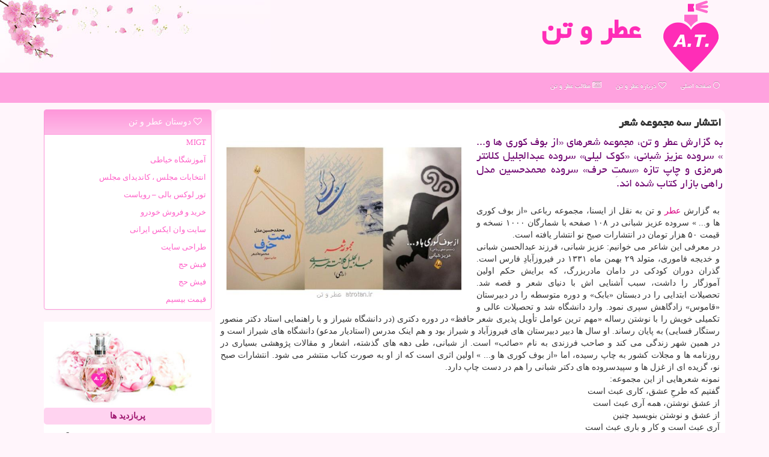

--- FILE ---
content_type: text/html; charset=utf-8
request_url: https://www.atrotan.ir/news138274/%EF%BF%BD%EF%BF%BD%EF%BF%BD%EF%BF%BD%EF%BF%BD%EF%BF%BD%EF%BF%BD%EF%BF%BD%EF%BF%BD%EF%BF%BD%EF%BF%BD%EF%BF%BD-%EF%BF%BD%EF%BF%BD%EF%BF%BD%EF%BF%BD-%EF%BF%BD%EF%BF%BD%EF%BF%BD%EF%BF%BD%EF%BF%BD%EF%BF%BD%EF%BF%BD%EF%BF%BD%EF%BF%BD%EF%BF%BD%EF%BF%BD%EF%BF%BD-%EF%BF%BD%EF%BF%BD%EF%BF%BD%EF%BF%BD%EF%BF%BD%EF%BF%BD
body_size: 44844
content:

<!DOCTYPE html>
<html xmlns="https://www.w3.org/1999/xhtml">
<head><title>
	انتشار سه مجموعه شعر | عطر و تن
</title><meta http-equiv="X-UA-Compatible" content="IE=edge" /><meta charset="utf-8" /><meta name="viewport" content="width=device-width, initial-scale=1" /><meta property="og:site_name" content="عطر و تن" /><link href="/css/CssAtrotan.css" rel="stylesheet" />
<meta name="twitter:card" content="summary_large_image" /><meta name="twitter:site" content="عطر و تن" /><link rel="shortcut icon" href="/favicon.ico" type="image/x-icon" /><meta property="og:locale" content="fa_IR" /><meta name="theme-color" content="#ffa2df" /><meta name="robots" content="index, follow, max-snippet:-1, max-image-preview:large, max-video-preview:-1" /><link rel="canonical" href="https://www.atrotan.ir/news138274/انتشار-سه-مجموعه-شعر" /><meta property="og:image" content="https://www.atrotan.ir/images/News/14021/atrotan_irB-138274.jpg" /><meta property="og:title" content="انتشار سه مجموعه شعر" /><meta property="og:description" content="به گزارش عطر و تن، مجموعه شعرهای «از بوف کوری ها و... » سروده عزیز شبانی، «کوک لیلی» سروده عبدالجلیل کلانتر هرمزی و چ... : #عطر , #ادوکلن ,  #عطر_و_تن , #بیمار, #پزشك, #تولد, #زندگی" /><meta property="og:type" content="website" /><meta property="og:url" content="https://www.atrotan.ir/news138274/انتشار-سه-مجموعه-شعر" /><meta name="twitter:title" content="انتشار سه مجموعه شعر" /><meta name="twitter:description" content="به گزارش عطر و تن، مجموعه شعرهای «از بوف کوری ها و... » سروده عزیز شبانی، «کوک لیلی» سروده عبدالجلیل کلانتر هرمزی و چ... : #عطر_و_تن , #بیمار, #پزشك, #تولد, #زندگی" /><meta name="twitter:image" content="https://www.atrotan.ir/images/News/14021/atrotan_irB-138274.jpg" /><meta name="twitter:url" content="https://www.atrotan.ir/news138274/انتشار-سه-مجموعه-شعر" /><meta name="description" content="به گزارش عطر و تن، مجموعه شعرهای «از بوف کوری ها و... » سروده عزیز شبانی، «کوک لیلی» سروده عبدالجلیل کلانتر هرمزی و چاپ تازه «سمتِ حرف» سروده محمدحسین مدل را... | عطر و تن | atrotan.ir" /><meta name="keywords" content="انتشار سه مجموعه شعر, انتشار, سه, مجموعه, شعر, بیمار, پزشك, تولد, زندگی, عطر و تن, atrotan.ir" /></head>
<body>
    <form method="post" action="./ï¿½ï¿½ï¿½ï¿½ï¿½ï¿½ï¿½ï¿½ï¿½ï¿½ï¿½ï¿½-ï¿½ï¿½ï¿½ï¿½-ï¿½ï¿½ï¿½ï¿½ï¿½ï¿½ï¿½ï¿½ï¿½ï¿½ï¿½ï¿½-ï¿½ï¿½ï¿½ï¿½ï¿½ï¿½" id="form1">
<div class="aspNetHidden">
<input type="hidden" name="__EVENTTARGET" id="__EVENTTARGET" value="" />
<input type="hidden" name="__EVENTARGUMENT" id="__EVENTARGUMENT" value="" />

</div>

<script type="text/javascript">
//<![CDATA[
var theForm = document.forms['form1'];
if (!theForm) {
    theForm = document.form1;
}
function __doPostBack(eventTarget, eventArgument) {
    if (!theForm.onsubmit || (theForm.onsubmit() != false)) {
        theForm.__EVENTTARGET.value = eventTarget;
        theForm.__EVENTARGUMENT.value = eventArgument;
        theForm.submit();
    }
}
//]]>
</script>


<script src="/WebResource.axd?d=pynGkmcFUV13He1Qd6_TZLoaxo4eQaZgT67txGv9-6q37ptssT41xMoRBMMUBnR7XDeeIiN_C82PZyhEGKNX6w2&amp;t=638901897720898773" type="text/javascript"></script>


<script src="/ScriptResource.axd?d=D9drwtSJ4hBA6O8UhT6CQpKe8Av1vcTFKXF4Xgrt_-9qTtyfGjKFxKyJeMB-9wquljmR8aVrsy8abxjz1yLbgT4RtyQ3qU1JeYGIPMKXOzGtdrEaweudhRkmLMjzej5wrPuQ_JIR_rrQuKSxDvgMSEMS8Nrqcx15akYjKBZSJvE1&amp;t=32e5dfca" type="text/javascript"></script>
<script type="text/javascript">
//<![CDATA[
if (typeof(Sys) === 'undefined') throw new Error('ASP.NET Ajax client-side framework failed to load.');
//]]>
</script>

<script src="/ScriptResource.axd?d=JnUc-DEDOM5KzzVKtsL1tWD-XgAPTE33IKu6oFfDlFeuQWLbAlMX89k9E2cxJoc2rTe8m7hcaiTaD29FReHsDQ3YUta6gwQzE54soqYSIvec1cIIB8hbdIeGOT-vvwIdtObhGGcIIynRmCS0zy6U4cnGxmanYhml1UaofxyBYCe8cQ8AYNdFzrQpE2_Lj2_U0&amp;t=32e5dfca" type="text/javascript"></script>





    <div class="Atrotan-head">
        <div class="container">
            <div class="row">
                <div class="col-xs-12">
        <img src="/images/logo-120.png" id="WebsiteLogo" class="img-responsive" alt="عطر و تن" title="عطر و تن" />
        <b id="WebsiteTitle"><a href='/'>عطر و تن</a></b>
                </div>
            </div>
        </div>
    </div>
<nav class="navbar navbar-inverse">
      <button type="button" class="navbar-toggle collapsed" data-toggle="collapse" data-target="#mobmenuc" aria-expanded="false">
        <span class="sr-only">منو</span>
        <i class="fa fa-bars"></i>
      </button>
    <div id="mobmenuc" class="collapse navbar-collapse container">
      <ul id="aMainpageMenu" class="nav navbar-nav"><li><a title="عطر و تن" href="/" ><i class="fa fa-circle-thin"></i> صفحه اصلی</a></li><li><a title="درباره سایت عطر و تن" href="/about"><i class="fa fa-heart-o"></i> درباره عطر و تن</a></li><li><a title="آرشیو مطالب عطر و تن" href="/new"><i class="fa fa-newspaper-o"></i> مطالب عطر و تن</a></li></ul>
    </div>
</nav>
        <div class="container">
            





    <div class="col-lg-9 col-md-8 col-sm-7 p3">
        <article class="divnewscontr" itemscope="" itemtype="https://schema.org/NewsArticle">
        <span id="ContentPlaceHolder1_lblPreTitle" itemprop="alternativeHeadline"></span>
        <h1 id="ContentPlaceHolder1_newsheadline" class="newsheadline" itemprop="name">انتشار سه مجموعه شعر</h1>
        <h2><img src="/images/News/14021/atrotan_irB-138274.jpg" id="ContentPlaceHolder1_imgNews" itemprop="image" alt="انتشار سه مجموعه شعر" title="انتشار سه مجموعه شعر" class="img-responsive img-rounded col-sm-6 col-xs-12 pull-left" />
            <span id="ContentPlaceHolder1_descriptionNews" itemprop="description">به گزارش عطر و تن، مجموعه شعرهای «از بوف کوری ها و... » سروده عزیز شبانی، «کوک لیلی» سروده عبدالجلیل کلانتر هرمزی و چاپ تازه «سمتِ حرف» سروده محمدحسین مدل راهی بازار کتاب شده اند.</span>
        </h2>
        <br />
        <span id="ContentPlaceHolder1_articleBody" itemprop="articleBody" class="divfulldesc">به گزارش <a href='https://www.atrotan.ir/tag/عطر'>عطر</a> و تن به نقل از ایسنا، مجموعه رباعی «از بوف کوری ها و... » سروده عزیز شبانی در ۱۰۸ صفحه با شمارگان ۱۰۰۰ نسخه و قیمت ۵۰ هزار تومان در انتشارات صبح نو انتشار یافته است.<br/> در معرفی این شاعر می خوانیم: عزیز شبانی، فرزند عبدالحسن شبانی و خدیجه فاموری، متولد ۲۹ بهمن ماه ۱۳۳۱ در فیروزآبادِ فارس است. گذران دوران کودکی در دامان مادربزرگ، که برایش حکم اولین آموزگار را داشت، سبب آشنایی اش با دنیای شعر و قصه شد. تحصیلات ابتدایی را در دبستان «بابک» و دوره متوسطه را در دبیرستان «قاموس» زادگاهش سپری نمود. وارد دانشگاه شد و تحصیلات عالی و تکمیلی خویش را با نوشتن رساله «مهم ترین عوامل تأویل پذیری شعر حافظ» در دوره دکتری (در دانشگاه شیراز و با راهنمایی استاد دکتر منصور رستگار فسایی) به پایان رساند. او سال ها دبیر دبیرستان های فیروزآباد و شیراز بود و هم اینک مدرس (استادیار مدعو) دانشگاه های شیراز است و در همین شهر زندگی می کند و صاحب فرزندی به نام «صائب» است. از شبانی، طی دهه های گذشته، اشعار و مقالات پژوهشی بسیاری در روزنامه ها و مجلات کشور به چاپ رسیده، اما «از بوف کوری ها و... » اولین اثری است که از او به صورت کتاب منتشر می شود. انتشارات صبح نو، گزیده ای از غزل ها و سپیدسروده های دکتر شبانی را هم در دست چاپ دارد. <br/> نمونه شعرهایی از این مجموعه: <br/> گفتیم که طرحِ عشق، کاری عبث است<br/> از عشق نوشتن، همه آری عبث است<br/> از عشق و نوشتن بنویسید چنین<br/> آری عبث است و کار و باری عبث است<br/> ***<br/> آن چشمِ تو را سیاه در آینه دید<br/> آه از دلِ من! که آه در آینه دید<br/> آن آینه ماه... وَ چشم تو... و شب<br/> تصویرِ شبِ نگاه در آینه دید<br/> <br/><br/> همینطور مجموعه شعر «کوک لیلی» سروده عبدالجلیل کلانتر هرمزی (رامی) در ۱۳۶ صفحه با شمارگان ۵۰۰ نسخه و قیمت ۶۰ هزار تومان در نشر مورد اشاره عرضه شده است.<br/> در معرفی این شاعر آمده است: عبدالجلیل کلانتر هرمزی، زاده ۱۳۳۷ رامهرمز، خوزستان و پزشک است که در فراغت از کار بیماران، برای دلش می سراید.<br/> گوید که کلام و سخن آهنگین را از مادرش آموخته و لالایی و قصه های شیرین را آمیخته به عشق به گوش جان سپرده است.<br/> از زمانیکه قلم در دست گرفت، نگارش کرد و نوشت و هر از گاهی شکل غزل گرفت. دوستانش او را به سمنی بردند تا نهان را آشکار کند و این مجموعه، برگی است از پنهان خانه دلش.<br/> به عشق دیار مادری اش، «رامی» زاده رامهرمز را برای نشانِ غزل هایش برگزید. <br/> نمونه شعری از این مجموعه: <br/> گفتم این عشق که با ما سر دعوا دارد<br/> پس چرا این همه غوغا و تمنا دارد؟<br/> این چه سر است که بُرده ست دل و دین یغما<br/> آخرِ کار نشسته ست و تماشا دارد؟<br/> جام در دست، صُراحی به کف و رقص کنان<br/> آمده، حالت ویرانی و یغما دارد؟<br/> خاطرم اظهار داشت که عشق است لطیف همچون رود<br/> غافل از آن که پریشانیِ دریا دارد<br/> گفتم امروز بیا، طاقت فردایم نیست<br/> گفت هجر است، نه امروز نه فردا دارد<br/> همه گویند که پایان نرود مسلخِ عشق<br/> من ندانم که چرا واله و شیدا دارد؟<br/> گفت از دایره بیرون نتوان شد رامی<br/> آن که چون نقطه در این دایره سکنا دارد<br/> <br/><br/> دیگر کتاب انتشار یافته در انتشارات صبح نو، چاپ سوم «سمتِ حرف» سروده محمدحسین مدل است که در ۱۵۶ صفحه با شمارگان ۱۰۰۰ نسخه و قیمت ۵۰ هزار تومان انتشار یافته است. البته این کتاب برای اولین بار در این نشر عرضه شده است.<br/> شعری از کتاب: <br/> به انتظارِ تو<br/> می افتم از خودم<br/> و از هیبتِ حرفم<br/> وقتی که دیر را<br/> معنا نمی کنی<br/> و لمس از ید<br/> خلع و <br/> می ریزد از نگاهم<br/> تو<br/> تب دار و <br/> بی نفس.<br/> ****<br/> در گریه اما<br/> چیزی ست<br/> مثل معنیِ آخرِ آن حرف<br/> که پیداست در آن<br/> جای هر کسی<br/> اَنجام!<br/> بنویسم کی ام؟<br/> و به گریه بیفتم از<br/> نبودنِ خویش<br/> تا<br/> وصیِ خودم شوم.<br/> <br/><br/>  <br/> <br/> <br/><br/><br/></span>
        
                    <meta itemprop="url" content="https://www.atrotan.ir/news138274/انتشار-سه-مجموعه-شعر">
                    <meta itemprop="image" content="https://www.atrotan.ir/images/News/14021/atrotan_irB-138274.jpg">
                    <meta itemprop="author" content="عطر و تن">
                    <div id="divnewsdetails">
                            <div class="col-sm-6 p5">
                                <i class="fa fa-calendar-plus-o" title="تاریخ انتشار"></i><span id="pubDate">1402/03/13</span>
                                <div class="divmid pltab">
                                    <i class="fa fa-clock-o" title="زمان انتشار"></i><span id="pubTime">15:44:40</span>
                                </div>
                            </div>
                            <div class="col-sm-3 col-xs-6 p5">
                                <i class="fa fa-star-o" title="امتیاز"></i><span id="ratingValue">5.0</span> / <span>5</span>
                            </div>
                            <div class="col-sm-3 col-xs-6 p5">
                                <i class="fa fa-eye" title="بازدید"></i><span id="ratingCount">604</span>
                            </div><div class="clearfix"></div>
<script type="application/ld+json">
{"@context": "https://schema.org/",
"@type": "CreativeWorkSeries",
"name": "انتشار سه مجموعه شعر",
"aggregateRating": {
"@type": "AggregateRating",
"bestRating": "5","worstRating": "0",
"ratingValue": "5.0",
"ratingCount": "604"}}
</script>
                    </div>
            
            <span id="ContentPlaceHolder1_metaPublishdate"><meta itemprop="datePublished" content="2023-6-3"></span>
      <div id="divtags">
        <span id="ContentPlaceHolder1_lblTags"><span class='glyphicon glyphicon-tags'></span> تگهای خبر: <a href='/tag/بیمار' target='_blank'>بیمار</a> ,  <a href='/tag/پزشك' target='_blank'>پزشك</a> ,  <a href='/tag/تولد' target='_blank'>تولد</a> ,  <a href='/tag/زندگی' target='_blank'>زندگی</a></span>
            <script type="text/javascript">
//<![CDATA[
Sys.WebForms.PageRequestManager._initialize('ctl00$ContentPlaceHolder1$ScriptManager1', 'form1', ['tctl00$ContentPlaceHolder1$UpdatePanel2','ContentPlaceHolder1_UpdatePanel2','tctl00$ContentPlaceHolder1$UpdatePanel1','ContentPlaceHolder1_UpdatePanel1'], [], [], 90, 'ctl00');
//]]>
</script>

        </div>
            <div id="ContentPlaceHolder1_UpdateProgress2" style="display:none;">
	
                    <div class="divajax" title="چند لحظه صبر کنید"><i class="fa fa-spinner fa-lg fa-refresh"></i></div>
                
</div>
        <div id="ContentPlaceHolder1_UpdatePanel2">
	
                <div class="clearfix"></div>
                <div id="divdoyoulikeit">
                    <div class="col-sm-6 p5">
                    <div class="divmid"><i class="fa fa-check-square-o"></i> این مطلب عطروتن را می پسندید؟</div>
                    <div class="divmid pltabs">
                        <a id="ContentPlaceHolder1_IBLike" title="بله، می پسندم" class="btn btn-sm btn-default" href="javascript:__doPostBack(&#39;ctl00$ContentPlaceHolder1$IBLike&#39;,&#39;&#39;)"><i class="fa fa-thumbs-o-up"></i></a></div>
                    <div class="divmid pltab">
                        <span id="ContentPlaceHolder1_lblScorePlus" title="یک نفر این مطلب را پسندیده است" class="fontsmaller cgray">(1)</span>
                    </div>
                    <div class="divmid">
                        <a id="ContentPlaceHolder1_IBDisLike" title="خیر، نمی پسندم" class="btn btn-sm btn-default" href="javascript:__doPostBack(&#39;ctl00$ContentPlaceHolder1$IBDisLike&#39;,&#39;&#39;)"><i class="fa fa-thumbs-o-down"></i></a></div>
                     <div class="divmid">
                        <span id="ContentPlaceHolder1_lblScoreMinus" title="هنوز شخصی به این مطلب رای منفی نداده است" class="fontsmaller cgray">(0)</span>
                    </div>
                    </div>
                    <div class="col-sm-6 p5 mshare text-left">

                        <a href="tg://msg?text=انتشار سه مجموعه شعر  https://www.atrotan.ir/news138274/%C3%AF%C2%BF%C2%BD%C3%AF%C2%BF%C2%BD%C3%AF%C2%BF%C2%BD%C3%AF%C2%BF%C2%BD%C3%AF%C2%BF%C2%BD%C3%AF%C2%BF%C2%BD%C3%AF%C2%BF%C2%BD%C3%AF%C2%BF%C2%BD%C3%AF%C2%BF%C2%BD%C3%AF%C2%BF%C2%BD%C3%AF%C2%BF%C2%BD%C3%AF%C2%BF%C2%BD-%C3%AF%C2%BF%C2%BD%C3%AF%C2%BF%C2%BD%C3%AF%C2%BF%C2%BD%C3%AF%C2%BF%C2%BD-%C3%AF%C2%BF%C2%BD%C3%AF%C2%BF%C2%BD%C3%AF%C2%BF%C2%BD%C3%AF%C2%BF%C2%BD%C3%AF%C2%BF%C2%BD%C3%AF%C2%BF%C2%BD%C3%AF%C2%BF%C2%BD%C3%AF%C2%BF%C2%BD%C3%AF%C2%BF%C2%BD%C3%AF%C2%BF%C2%BD%C3%AF%C2%BF%C2%BD%C3%AF%C2%BF%C2%BD-%C3%AF%C2%BF%C2%BD%C3%AF%C2%BF%C2%BD%C3%AF%C2%BF%C2%BD%C3%AF%C2%BF%C2%BD%C3%AF%C2%BF%C2%BD%C3%AF%C2%BF%C2%BD" id="ContentPlaceHolder1_aae" class="maae" target="_blank" rel="nofollow" title="اشتراک این مطلب در تلگرام"><span class="fa-stack"><i class="fa fa-circle fa-stack-2x clgray"></i><i class="fa fa-paper-plane-o fa-stack-1x cwhite"></i></span></a>
                        <a href="https://www.facebook.com/sharer.php?u=https://www.atrotan.ir/news138274/%C3%AF%C2%BF%C2%BD%C3%AF%C2%BF%C2%BD%C3%AF%C2%BF%C2%BD%C3%AF%C2%BF%C2%BD%C3%AF%C2%BF%C2%BD%C3%AF%C2%BF%C2%BD%C3%AF%C2%BF%C2%BD%C3%AF%C2%BF%C2%BD%C3%AF%C2%BF%C2%BD%C3%AF%C2%BF%C2%BD%C3%AF%C2%BF%C2%BD%C3%AF%C2%BF%C2%BD-%C3%AF%C2%BF%C2%BD%C3%AF%C2%BF%C2%BD%C3%AF%C2%BF%C2%BD%C3%AF%C2%BF%C2%BD-%C3%AF%C2%BF%C2%BD%C3%AF%C2%BF%C2%BD%C3%AF%C2%BF%C2%BD%C3%AF%C2%BF%C2%BD%C3%AF%C2%BF%C2%BD%C3%AF%C2%BF%C2%BD%C3%AF%C2%BF%C2%BD%C3%AF%C2%BF%C2%BD%C3%AF%C2%BF%C2%BD%C3%AF%C2%BF%C2%BD%C3%AF%C2%BF%C2%BD%C3%AF%C2%BF%C2%BD-%C3%AF%C2%BF%C2%BD%C3%AF%C2%BF%C2%BD%C3%AF%C2%BF%C2%BD%C3%AF%C2%BF%C2%BD%C3%AF%C2%BF%C2%BD%C3%AF%C2%BF%C2%BD" id="ContentPlaceHolder1_aaf" class="maaf" target="_blank" rel="nofollow" title="اشتراک این مطلب در فیسبوک"><span class="fa-stack"><i class="fa fa-circle fa-stack-2x clgray"></i><i class="fa fa-facebook-f fa-stack-1x cwhite"></i></span></a>
                        <a href="https://twitter.com/share?url=https://www.atrotan.ir/news138274/%C3%AF%C2%BF%C2%BD%C3%AF%C2%BF%C2%BD%C3%AF%C2%BF%C2%BD%C3%AF%C2%BF%C2%BD%C3%AF%C2%BF%C2%BD%C3%AF%C2%BF%C2%BD%C3%AF%C2%BF%C2%BD%C3%AF%C2%BF%C2%BD%C3%AF%C2%BF%C2%BD%C3%AF%C2%BF%C2%BD%C3%AF%C2%BF%C2%BD%C3%AF%C2%BF%C2%BD-%C3%AF%C2%BF%C2%BD%C3%AF%C2%BF%C2%BD%C3%AF%C2%BF%C2%BD%C3%AF%C2%BF%C2%BD-%C3%AF%C2%BF%C2%BD%C3%AF%C2%BF%C2%BD%C3%AF%C2%BF%C2%BD%C3%AF%C2%BF%C2%BD%C3%AF%C2%BF%C2%BD%C3%AF%C2%BF%C2%BD%C3%AF%C2%BF%C2%BD%C3%AF%C2%BF%C2%BD%C3%AF%C2%BF%C2%BD%C3%AF%C2%BF%C2%BD%C3%AF%C2%BF%C2%BD%C3%AF%C2%BF%C2%BD-%C3%AF%C2%BF%C2%BD%C3%AF%C2%BF%C2%BD%C3%AF%C2%BF%C2%BD%C3%AF%C2%BF%C2%BD%C3%AF%C2%BF%C2%BD%C3%AF%C2%BF%C2%BD&text=انتشار سه مجموعه شعر" id="ContentPlaceHolder1_aat" class="maat" target="_blank" rel="nofollow" title="اشتراک این مطلب در توئیتر"><span class="fa-stack"><i class="fa fa-circle fa-stack-2x clgray"></i><i class="fa fa-twitter fa-stack-1x cwhite"></i></span></a>
                        <a href="/rss/" id="ContentPlaceHolder1_aar" class="maar" target="_blank" title="اشتراک مطالب به وسیله فید rss"><span class="fa-stack"><i class="fa fa-circle fa-stack-2x clgray"></i><i class="fa fa-rss fa-stack-1x cwhite"></i></span></a>
                    </div>
               </div>
                <div class="clearfix"></div>
                
                
                    
            
</div>
       <div class="newsothertitles">
            <span class="glyphicon glyphicon-time"></span> تازه ترین مطالب مرتبط
        </div>
        <div class="hasA">
            
            <ul class="ulrelated">
                    <li><a href='/news154005/هوش-مصنوعی-به-کمک-درمان-ناباروری-می-آید' title='1404/09/02  11:21:29' class="aothertitles">هوش مصنوعی به کمک درمان ناباروری می آید</a></li>
                
                    <li><a href='/news153963/بیشتر-از-170-بیماری-خاص-زیر-پوشش-بیمه-قرار-دارد' title='1404/08/29  12:48:13' class="aothertitles">بیشتر از 170 بیماری خاص زیر پوشش بیمه قرار دارد</a></li>
                
                    <li><a href='/news153938/تأکید-پیرصالحی-بر-اقدام-فوری-در-مقابل-گسترش-مقاومت-میکروبی' title='1404/08/28  11:01:27' class="aothertitles">تأکید پیرصالحی بر اقدام فوری در مقابل گسترش مقاومت میکروبی</a></li>
                
                    <li><a href='/news153918/دو-عامل-مبتلاشدن-به-دیابت-را-بشناسیم-به-علاوه-فیلم' title='1404/08/26  16:01:45' class="aothertitles">دو عامل مبتلاشدن به دیابت را بشناسیم به علاوه فیلم</a></li>
                </ul>
        </div>
       <div class="newsothertitles">
            <i class="fa fa-comments-o"></i> نظرات بینندگان در مورد این مطلب عطروتن
        </div>
            <div class="text-right p5">
                
                
            </div>
        <div id="divycommenttitle">
            نظر شما در مورد این مطلب
        </div>
        <div class="clearfix"></div>
        <div id="divycomment">
            <div id="ContentPlaceHolder1_UpdatePanel1">
	
                <div class="col-sm-1 col-xs-3 p85">نام:</div>
                <div class="col-sm-11 col-xs-9 p5">
                    <input name="ctl00$ContentPlaceHolder1$txtName" type="text" id="ContentPlaceHolder1_txtName" class="form-control input-sm" placeholder="نام" /></div>
                <div class="clearfix"></div>
                <div class="col-sm-1 col-xs-3 p85">ایمیل:</div><div class="col-sm-11 col-xs-9 p5">
                    <input name="ctl00$ContentPlaceHolder1$txtEmail" type="text" id="ContentPlaceHolder1_txtEmail" class="form-control input-sm" placeholder="ایمیل" /></div>
                <div class="clearfix"></div>
                <div class="col-sm-1 col-xs-3 p85">نظر:</div><div class="col-sm-11 col-xs-9 p5">
                    <textarea name="ctl00$ContentPlaceHolder1$txtMatn" rows="4" cols="20" id="ContentPlaceHolder1_txtMatn" class="form-control input-sm">
</textarea></div>
                <div class="clearfix"></div>
                <div class="col-sm-1 col-xs-3 p85" title="سوال امنیتی برای تشخیص اینکه شما ربات نیستید">سوال:</div><div class="col-sm-3 col-xs-4 p5" title="سوال امنیتی برای تشخیص اینکه شما ربات نیستید">
                    <input name="ctl00$ContentPlaceHolder1$txtCaptcha" type="text" maxlength="2" id="ContentPlaceHolder1_txtCaptcha" class="form-control input-sm" /></div>
                    <div class="col-sm-8 col-xs-5 text-right text-info p85" title="سوال امنیتی برای تشخیص اینکه شما ربات نیستید"><span id="ContentPlaceHolder1_lblCaptcha"> = ۸ بعلاوه ۵</span></div>
                <div class="clearfix"></div>
                <div class="col-xs-12 p5">
                    <div class="divmid"><input type="submit" name="ctl00$ContentPlaceHolder1$btnSendComment" value="ثبت نظر" id="ContentPlaceHolder1_btnSendComment" class="btn btn-default btn-sm" /></div>
                    <div class="divmid"><span id="ContentPlaceHolder1_lblMSGComment"></span></div>
                    
                    
                    
                </div>
                
</div>
            <div id="ContentPlaceHolder1_UpdateProgress1" style="display:none;">
	
                    <div class="p5"><i class="fa fa-spinner fa-refresh fa-lg"></i></div>
                
</div>
        </div>
            <div class="clearfix"></div>
        </article>
    </div>

    <div class="col-lg-3 col-md-4 col-sm-5 p3">
            <div id="ContentPlaceHolder1_AtrotanLink" class="panel panel-danger">
                <div id="ContentPlaceHolder1_AtrotanLinks" class="panel-heading"><i class='fa fa-heart-o'></i> دوستان عطر و تن</div>
                <div class="panel-body AtrotanLinks">
                    
                    

                            <a title='ام آی جی تی' rel="noopener" href='https://www.migtco.ir' target="_blank">MIGT</a>
                            <a title='آموزش خیاطی ترمه سرا' rel="noopener" href='https://www.termehsara.com/' target="_blank">آموزشگاه خیاطی</a>
                            <a title='انتخابات مجلس ، کاندیدای مجلس' rel="noopener" href='https://www.majlesiran.com' target="_blank">انتخابات مجلس ، کاندیدای مجلس</a>
                            <a title='تور لوکس بالی – رویاست' rel="noopener" href='https://royast.net/tours/تور-بالی/' target="_blank">تور لوکس بالی – رویاست</a>
                            <a title='خرید و فروش خودرو شاپ کار' rel="noopener" href='https://www.shopcar.ir/' target="_blank">خرید و فروش خودرو</a>
                            <a title='سایت وان ایکس ایرانی' rel="noopener" href='https://1x-iran.com' target="_blank">سایت وان ایکس ایرانی</a>
                            <a title='طراحی سایت' rel="noopener" href='https://www.bibadil.org' target="_blank">طراحی سایت</a>
                            <a title='فیش حج' rel="noopener" href='https://www.xn--rgbbu5cx6b.com' target="_blank">فیش حج</a>
                            <a title='فیش حج' rel="noopener" href='https://fishehaj.com' target="_blank">فیش حج</a>
                            <a title='قیمت بیسیم' rel="noopener" href='https://wakitaki123.com/category/محصولات/' target="_blank">قیمت بیسیم</a>
                </div>
            </div>
            <img alt="عطر و تن" class="img-responsive" title="عطر و تن" src="/images/Atrotan-L2.jpg" />
    <div class="Atrotan-LB">
                            <div>
                            
                            
                            
                            </div>
                            <div>
                            <div class="Atrotan-Lefty" id="dtMostVisited"><b><span id="pMostVisited"><i class="fa fa-plus-square-o"></i></span>پربازدید ها</b></div>
                            
                                <ul id="uMostVisited">
                                    
                                            <li><a href='/news153008/ممنوعیت-استفاده-از-موبایل-در-بعضی-اماکن-ژاپن-به-سبب-آلودگی-بالای-آن-به-همراه-فیلم' title='1404/07/02  09:41:22'>ممنوعیت استفاده از موبایل در بعضی اماکن ژاپن به سبب آلودگی بالای آن به همراه فیلم</a></li>
                                        
                                            <li><a href='/news153532/نشستن-بر-روی-ویلچر-به-دلیل-مراجعه-به-افراد-غیر-متخصص-برای-درمان-دیسک-کمر-به-علاوه-فیلم' title='1404/08/03  10:17:40'>نشستن بر روی ویلچر به دلیل مراجعه به افراد غیر متخصص برای درمان دیسک کمر به علاوه فیلم</a></li>
                                        
                                            <li><a href='/news152786/کافئین-کمتر-و-رؤیا-های-واضح-تر' title='1404/06/20  13:13:21'>کافئین کمتر و رؤیا های واضح تر!</a></li>
                                        
                                            <li><a href='/news152975/مضرات-نشستن-طولانی-مدت-برای-متابولیسم-و-ترفند-های-ساده-برای-افزایش-کالری-سوزی' title='1404/06/31  13:06:31'>مضرات نشستن طولانی مدت برای متابولیسم و ترفند های ساده برای افزایش کالری سوزی</a></li>
                                        
                                </ul>
                                <br />
                            </div>
                            <div>
                            <div class="Atrotan-Lefty" id="dtMostDiscussion"><b><span id="pMostDiscussion"><i class="fa fa-plus-square-o"></i></span>جالب ترین ها</b></div>
                            
                                <ul id="uMostDiscussion">
                                    
                                            <li><a href='/news154005/هوش-مصنوعی-به-کمک-درمان-ناباروری-می-آید' title='1404/09/02  11:21:29'>هوش مصنوعی به کمک درمان ناباروری می آید</a></li>
                                        
                                            <li><a href='/news153994/مصرف-آنتی-بیوتیک-در-ایران-۳-و-نیم-برابر-دیگر-کشورها' title='1404/09/01  10:12:39'>مصرف آنتی بیوتیک در ایران ۳ و نیم برابر دیگر کشورها</a></li>
                                        
                                            <li><a href='/news153965/طرز-تهیه-شربت-مقوی-معده-به-همراه-فیلم' title='1404/08/30  10:08:47'>طرز تهیه شربت مقوی معده به همراه فیلم</a></li>
                                        
                                            <li><a href='/news153963/بیشتر-از-170-بیماری-خاص-زیر-پوشش-بیمه-قرار-دارد' title='1404/08/29  12:48:13'>بیشتر از 170 بیماری خاص زیر پوشش بیمه قرار دارد</a></li>
                                        
                                </ul>
                                <br />
                            </div>
                            <div>
                            <div class="Atrotan-Lefty" id="dtMostNews"><b><span id="pMostNews"><i class="fa fa-plus-square-o"></i></span>جدیدترین ها</b></div>
                            
                                <ul id="uMostNews">
                                    
                                            <li><a href='/news154005/هوش-مصنوعی-به-کمک-درمان-ناباروری-می-آید' title='1404/09/02  11:21:29'>هوش مصنوعی به کمک درمان ناباروری می آید</a></li>
                                        
                                            <li><a href='/news153994/مصرف-آنتی-بیوتیک-در-ایران-۳-و-نیم-برابر-دیگر-کشورها' title='1404/09/01  10:12:39'>مصرف آنتی بیوتیک در ایران ۳ و نیم برابر دیگر کشورها</a></li>
                                        
                                            <li><a href='/news153965/طرز-تهیه-شربت-مقوی-معده-به-همراه-فیلم' title='1404/08/30  10:08:47'>طرز تهیه شربت مقوی معده به همراه فیلم</a></li>
                                        
                                            <li><a href='/news153963/بیشتر-از-170-بیماری-خاص-زیر-پوشش-بیمه-قرار-دارد' title='1404/08/29  12:48:13'>بیشتر از 170 بیماری خاص زیر پوشش بیمه قرار دارد</a></li>
                                        
                                            <li><a href='/news153938/تأکید-پیرصالحی-بر-اقدام-فوری-در-مقابل-گسترش-مقاومت-میکروبی' title='1404/08/28  11:01:27'>تأکید پیرصالحی بر اقدام فوری در مقابل گسترش مقاومت میکروبی</a></li>
                                        
                                            <li><a href='/news153918/دو-عامل-مبتلاشدن-به-دیابت-را-بشناسیم-به-علاوه-فیلم' title='1404/08/26  16:01:45'>دو عامل مبتلاشدن به دیابت را بشناسیم به علاوه فیلم</a></li>
                                        
                                            <li><a href='/news153909/اخطار-وزارت-بهداشت-به-نسل-Z' title='1404/08/25  13:04:07'>اخطار وزارت بهداشت به نسل Z</a></li>
                                        
                                            <li><a href='/news153888/انتشار-فهرستی-جدید-از-محصولات-آرایشی-غیر-مجاز-در-بازار-کشور' title='1404/08/24  10:28:39'>انتشار فهرستی جدید از محصولات آرایشی غیر مجاز در بازار کشور</a></li>
                                        
                                            <li><a href='/news153872/آیا-می-توان-هوش-دانش-آموزان-را-ارتقا-داد' title='1404/08/23  10:56:16'>آیا می توان هوش دانش آموزان را ارتقا داد</a></li>
                                        
                                            <li><a href='/news153852/آمار-بالای-مبتلاشدن-به-دیابت-در-کشور-به-همراه-فیلم' title='1404/08/22  09:38:56'>آمار بالای مبتلاشدن به دیابت در کشور به همراه فیلم</a></li>
                                        
                                </ul>
                                <br />
                            </div>
    </div>
            <div class="panel panel-danger AtrotanTags">
                <div id="ContentPlaceHolder1_AtrotanTags" class="panel-heading"><i class='fa fa-th-large'></i> مطالب عطر و تن</div>
                <div class="panel-body">
                    

                            <a class='fontmedium' href='/tag/بیمار' target="_blank">بیمار </a>
                            <a class='fontmedium' href='/tag/بهداشت' target="_blank">بهداشت </a>
                            <a class='fontmedium' href='/tag/بیماری' target="_blank">بیماری </a>
                            <a class='fontmedium' href='/tag/پزشك' target="_blank">پزشك </a>
                            <a class='fontmedium' href='/tag/رپورتاژ' target="_blank">رپورتاژ </a>
                            <a class='fontmedium' href='/tag/آموزش' target="_blank">آموزش </a>
                            <a class='fontmedium' href='/tag/كتاب' target="_blank">كتاب </a>
                            <a class='fontmedium' href='/tag/فرهنگ' target="_blank">فرهنگ </a>
                </div>
            </div>
    </div>
    <div class="clearfix"></div>
    <div id="difooter">
        
        <div class="col-xs-5 p5">
            <a href="/new/"><i class="fa fa-newspaper-o"></i> مطالب عطروتن</a>
        </div>
        <div class="col-xs-7 p5 text-left">
            <a href="/" title="عطروتن"><i class="fa fa-circle-thin"></i> عطروتن: صفحه اصلی</a>
        </div>
        <div class="clearfix"></div>
        </div>






            <div id="divtoppage"><a href="#top" title="بالای صفحه"><i class="fa fa-arrow-up fa-2x"></i></a></div>
        </div>
        <div id="divfoot">
            <div class="container">
                <div class="row">
                    <div id="divfootr" class="col-lg-7 col-md-6">
                        <div id="divCopyRights" class="p3 bgo"><i class='fa fa-copyright'></i> atrotan.ir - حقوق مادی و معنوی سایت عطر و تن محفوظ است</div>
                        <div id="divWebFooterDesc" class="bgo p3"><h3>عطر و تن</h3><p>عطر و اودکلن و لباس مردانه و لباس زنانه</p><p>عطر و تن: راهنمای جامع شما برای سلامتی، زیبایی و خوشبویی. از آخرین اخبار دنیای بهداشت و سلامت تا معرفی عطرهای بی‌نظیر و ترندهای دنیای مد، همه چیز را در یکجا بیابید.</p></div>
                    </div>
                    <div id="divfootl" class="col-lg-5 col-md-6 p3">
                        <div id="divfooterpages" class="col-xs-12 p3 bgo"><i class='fa fa-folder-open-o'></i> صفحات عطر و تن</div>
                        <div id="aMainpageFooter" class="divfootl2 col-xs-12"><a title="تماس با عطر و تن" href="/about">درباره ما</a><a title="خرید بک لینک" href="https://www.linkbegir.com/">خرید بک لینک در عطر و تن</a><a href="/new" title="آرشیو مطالب عطر و تن">آرشیو عطر و تن</a></div>
                    </div>
                </div>

            </div>
        </div>
        <script src="/js/JQ_BT.js"></script>
        

    
<div class="aspNetHidden">

	<input type="hidden" name="__VIEWSTATEGENERATOR" id="__VIEWSTATEGENERATOR" value="B953A919" />
	<input type="hidden" name="__VIEWSTATEENCRYPTED" id="__VIEWSTATEENCRYPTED" value="" />
	<input type="hidden" name="__EVENTVALIDATION" id="__EVENTVALIDATION" value="5+St+27PsM4WPTlc74l+LjT9s8PCIXij/Sfoqj+5adSKQ6Hc/m1bV+Fr4ITzoohFZrj6lGnQdP2W84QEzCcsh8WKNvWaRvs2D1Gmcv7dl1e+9VLmnkoixmHjkRUPn107eKmkGi+k4DYV8xRFjQ2zCDxmUKRrZQCAbaXvcS63uWW92YezqWfJ/acseUIuTj+iZjWVY+kI8qqS22GPZleAkO40TubQDoblonnY6EUcOf39XSB9yv7SyJlYxs9L7XA4" />
</div>

<script type="text/javascript">
//<![CDATA[
Sys.Application.add_init(function() {
    $create(Sys.UI._UpdateProgress, {"associatedUpdatePanelId":"ContentPlaceHolder1_UpdatePanel2","displayAfter":10,"dynamicLayout":true}, null, null, $get("ContentPlaceHolder1_UpdateProgress2"));
});
Sys.Application.add_init(function() {
    $create(Sys.UI._UpdateProgress, {"associatedUpdatePanelId":"ContentPlaceHolder1_UpdatePanel1","displayAfter":500,"dynamicLayout":true}, null, null, $get("ContentPlaceHolder1_UpdateProgress1"));
});
//]]>
</script>
<input type="hidden" name="__VIEWSTATE" id="__VIEWSTATE" value="TIisoRsnk3IJU6KKUA6jSB121VAhFI+oYUMQpCyyNg37lQwDECrljt8OUtXG8ZOZK/qvEbYLQxqx98gCenXckTvcnfS2tLSFLogUCiBgrD4OTNQO4zcuoQGk9x/40/FO5QD2Y9IC8kgPgcNNHicyP6wJwIuAU1+cFkFDuZSq5oOrfGqQ+8zQHsS++sbuA48MTXOU9DObb9Z3uIcwjiySsKIwwzpaVEKc6aHqgZu7t8iigZPVtWVFOWnvX84XIINhG7BviCxzws+z2/PBaep8C08S3SApjWzeZLzwjGGMmaheSyY3injVUNaio6gyP3+Sw4T4OC3MzG7+Od/gC+c0kL/qnwrZ0BOa6MXY2OIhNkRu3KeaBHH2G9BO5u9/YXnIltlriEICQhaaP97lnRstLCgXt+xpMzcKR/zT0G9TeZU6jaGxSu4qMmWkK2Am/iCTFp9UGHBxB9fgA3fKIABBZS0plN5vN34D7CAV3Q8/qp6zVeeLAEpqNrmTFjXNql9o0Qa53UTdsUHaj+A9TPL2Abz+R1XsYGyn4ChBA+5sbdX3rrPjB7Qro7eK0F2hC2DLOZ6NTpY8kPhA2G7af/I8Kof3FHCpN3J2nZIDL4xO3y560/Drwqp9U/7mLL/Hy+XTJGog3gcuGRrbKneqOwVKVKKQD23RByis7DrM38nLxEFp/MVEuiuQ4IvKwVYI60GOtuPJ3GAph7HiwEiKRsTk5Zi6JEIXcjMn9SSk/QVcWPL4jG3cKHeGRTZ355mqYnhzKrLRrYyMGqKkoM62CK41vjI7cI/wkvUWwBQFmtdnjkYcNcBAHxfHXhW+4PMgnyYlv4bEYsrMlk0/sgCxR7u4Qdb/G0DYkAXIs/6Tfl4MmCZDkNIN8lvDEuGQA0dn5GL2b+/+JK6ydsYMzCtJ2SaY8L+BoWiihk2qR6ykvZVARMYOSlpx7DR7led/PhVWAgn4p8oCAPbS5juM7i3Txz8+tPukk8/5uFEwTYC8cjMj3gA0HhaPQhFu5z56+Tx6poTgL8Bfzzw27xVmeeRbkUrZrNa7Dd58zhq9WEmNMw1L9nER4s/ZboiIZrN0yEBRGiO2GksB3ZKHI6VOFTfNaeJ1qVhu3+oSf01/[base64]/f5YiC3Moj9TMDIgN3r+Jz/n7W/1OlqXAOCu3LsPXzW7UOQenMHN3Jn+T/[base64]/yPFx9XmaSQisHn5GMqwGfaCxIus4IrAicH9kNwPnkQkHnIzanOORk7fpaFS5IM6y6v4DBTW8aAlcu+aC1QYWlQb2pnTstl0LAIyhOtBm7k2W3SK41sstbH1rBNIn+oOsHR6jRUGVICsddSNkXRBJkUk7rRuXSCuN06YTbcVZ6KPY6j2ByC/xcasb3kL6YQOo05S22pJFOLcBAFK557NLMs0y9yqTypVXgX7tz9/RUMcR4U6TK2tIPIY/eXsr5V8wR5JXF5avNlALR10tZwre6/Yj6KbA3stRh8Q4eTuEYmku1x2gqAWkI4UUWqyizn00FlR2APFToOi3AKtnh8smYRx17SC1S6p+KWyUELWIMShmZ8fMTf3uSnHsUhA1IQfqQV2MAzMXH/6tfdxs8aAhc8yMrDLYxKd7HOfp3kui4JVYvrDiXLtXZs869j4roiN4k21bIO0NIPZr3Q49RWbVXB6Qv6Tkar8qD10rwOZquGOxvjh3oPFsebkwr6KCvt1wMmaetIlTZV2QLET0gktWGPvGiQH43dXO6khzvhvBvBqxfVe/e6AhwY/llCCGd7wH4a2zoGMvi3VP/Ih/miOHP5HmPZLNqIDjRdWmHfx1sHdQmHDv4vLqcEOrDFNqyibj6FqSlGdGKznYPiggmaZJ210/H4Emwnl4LR61/MyqqLJPTK+gkbTaIi+i8OFxAAzjFIZDv+ghdASTiqidUkQsiE1uZHT2+KnChSE3EiigwJz2nBMlnkbBlZSSHdemauYINQXYyt6cGp/fafXFXIkcxgEw8W8f27ZfaWTa7y6JxFtwCcH4b1zn1vIr3Qatghx5hjvs7yDx4/4yUrZOx1TOo8Z+Qkd3Ues90grgyq8JbvpEWlwevShN3FN740us9ZiM3SjrrsNKicnAeUp23KXxL8dXKag2rtIwzW5/YbhCY3cRYzY7HdtGItH+PUa19a23plW99GvRBgkfQduVLKr3+CLKo5Ov8ONPc5IsY7Bs92fiD3UaHtrmuyFkN395Bt7LDmLLzxpzGLiJlz4hnTkq74O7tRoX2EAi47PSpDEjbR3woi29mih0hbBkxI0G/wMFGtVtie+cet4YJWjxhOYIWhrVadB0iF1cRkl3wMENsAnkGusDn/aQDkrVGpuYi+uwkC+CtO+K3WL24F0sVa3EZI3bvd0Y+fpN96tDB8Cd8pTAWzdplsbhojupHDyRDk4pP3wFjl0EC/2OIvf/eYKafelkflvlcvTLC/KuDCJFbD0Mol2u4v1Wsq+4W3Gc8HsmOte9urVMbjEGzoo2r/hqwbfY6mN3YzceUzbqXOmrnFL6/r8LZ1Ugknx5RgJg/qloqc0/ySq09UkFvgh+dZqchR4uYx00DuXSMgLZhdGfbhgW63WlluyRGjdjbOpcgLMls0oPh1xNt1bzhGU8nC+w+LrgfQMG8kmmpmPpmxe4OOjhrLGROOldqDcAc/c4L8gijzevKvZb6voRHnZ5zWFSMI7YjL/HSxW7ihYewQtv0xy1wY/Uacd+/zxoiMh/JFZLJbfdG/K+fwmj/VnlQLitDkrIrPXQ5ozsZPw7hbcYKIJja0BqwhC586n00Wmu4LngBB02a9EB/q3qvoR0y4IZxI5QN/ACCbgl27NVVOJqe5dXoCtPHGAWou4w1bbCZ5tReEOvcHd+7ScW2xzje5hwGzxrGlBXT5Z9gok6TxgBXeo0aJO2qQ/oJtGEICf9S5p0yw2YvTv6MoL5V9DCqAbIhEEh6DlM2SD13dq0iUF7gmrk/Rs9O9bH52YZbeXz+sEdF/DdS84TNp14pZaKvfFkf+GrWmcLdi/6jfAKNIvdrPuNl/jrJ3pvisawcYOjo/zkqSilMIgjzOpMpdJJvRR+HDC7mNuOdBtC+9SKn/vlbtFtzHj3UUzJaEhCLFR0O+tOEiRvh5RAzJCRGq0KZ/GxNSeW5ZNOrmsPX/oTR1zEPcm55+bHUBCEcubO2AyyA/PGjrVQ54nuAe+yMzWd91UOYm+UVFJ0YqFVAi8HYpxbZxawG5A0So46YtCrKQyADYH2kz6g/5NK5bZciWp1O3gLou4uoVM1/1OwNMTEcoxIW2fjb+dliKDRCaQ7AtS1Qsn4n5GOIZ/tduXjBR25ufULYYcBUC8CS2RE5z5QgRekL2Tgoek5nPnn5fMBnudrRUKAfRzcHJ00UQfEda3vDKrJDgLhOB7ClRIKmXFI+hJSQcNOLMvR80ojyhVi4t0SqsUBAmH1QIuWGjZmvhw0pLNeBA28wFi+15Z8eCiQrfNtlAjsaHsVyjR3K2VwEuzZUNG8YYkI0/4BZUiTPwoPilPvaFh5sKTpjgkhf2g4CCPpexs5XARuiv0q0GqfJhppuaTsBQQwHMt2Ciao8u4SB0jwZFl2+YNnLaMrPfVNWeVR3xFq4FnNLNjiaIa8/QUevoHcJBqR0pu+2OuRgCGxz8scWnXbuxHEShlxFjpASMSHCIPZbEXCZRgBQyEtVoTuJw9s+IImcLPAS+8qs6cg/Kj39lhFJIV8/+DvinPFORCMbuwJ1IP5sFknAzT5EbMUp1Dm7DodXcYBusdEBxan62msDHiGFPiOgsuwgSQm6aEQZHIdm9F62/0TthNllwukccCBcYM3FA7+jpggxDoO7kob4Xj4yNR4A36tSihU37zEy3qXj3O54bjjbYiQThqn0WwkIaZuU28Ku4+nOlTJqO7FlG/WhtBFqNGTiutN0CdUGwrUB6SCAN9c06r0ig25y/MthtGjVlJfpbVRvJRk2VGvWodbwPNl5npbbuatYHZJge9OSRU0HgdJjtYyWEyzgN0OohfSwVORoKX8VeUPWee0emB2lxeXnFaKO8OIp8ziwQeFYh+cF9FhARvzf9K5wlaOCo09CeSBDZjvHe8rxPu+qBRnlBsFUB3/lODcFC98Zz3oz5UfNbLlofCbJzBnt3vR3fyiiNoZxuqUIGBRpgydnNK4umnyeZkmhLn5/WHY25RJ3sB+CiovdNjtXS99N3YA60XVvw1xgv2iWwbnN4jZkecIAwFjxgdkNihD3UeNKvHw+0L0La4N/+85158V6ZPxb+1eeOo4t8wavr5HSjS0X4cmhtS04tdp8m9tVQIgh/6NAr88j4qfM4wHpo/Lil4T7tjbYI6Cm+gn0qwHv/VT9sO7uCGYksYc/iOP4Y9KVO+ffVhPYDTBfPufy+D/w7qWmtNAWX/[base64]/nsFhKoYtSIfr40IpnQVj+SNbouT4R/e72fllMCmhoPweCUIiJGOzAvmDImt7aXxbzK6ZBHCsHK35QhS33Llk8QmD7PkcSVaRHB/s0yOg7Yf2aSV5X7DsM85yj1pE1ivx4wGU+RKkRrV279Ae2N12zXiBYRrirK5n0ZCNmVGtBcyYKwxuJhGEHYZWmvto20Td7u6UBYyUAtARpW+ZuO1/Z84jQa8NTZXl+hLUYOxNVPUkClLp9hIDbxEayQCOZgi83B9eAIBMKE8H4QEu+LWadE4p3WQoj3iZtzDVSEFkwjqWVjWi3HoBct0Zqkdr0YVFxwXFgWHaMHp+jNh0M24kPJ1M+LSRrHA3tK2fCLxugZEbRLzh3di+EoIDZiIzL0=" /></form>
</body>
</html>
